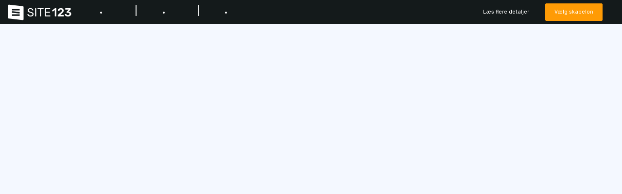

--- FILE ---
content_type: text/html;charset=UTF-8
request_url: https://da.site123.com/templates/preview/1095478
body_size: 4798
content:
<!DOCTYPE html>
<html lang="da" >
<head>
    <script>
        //We must set up this variable here because different analytics tool (like Google Optimize) using it right after
        var utm_landingPage     = 'homepage';
    </script>

    <meta http-equiv="X-UA-Compatible" content="IE=edge,chrome=1" />
    <meta charset="utf-8" />

    <link rel="dns-prefetch preconnect" href="https://cdn-cms.f-static.com" crossorigin="anonymous"/>
    <link rel="dns-prefetch preconnect" href="https://images.cdn-files-a.com" crossorigin="anonymous"/>
    <link rel="dns-prefetch preconnect" href="https://static.s123-cdn-network-a.com" crossorigin="anonymous"/>
    <link rel="dns-prefetch preconnect" href="https://cdn-cms-s-8-4.f-static.net" crossorigin="anonymous"/>
    <link rel="dns-prefetch preconnect" href="https://fonts.googleapis.com" crossorigin="anonymous"/>
    <link rel="dns-prefetch preconnect" href="https://fonts.gstatic.com" crossorigin="anonymous"/>
    <link rel="dns-prefetch preconnect" href="https://googleads.g.doubleclick.net" crossorigin="anonymous"/>
    <link rel="dns-prefetch preconnect" href="https://www.google-analytics.com" crossorigin="anonymous"/>
    <link rel="dns-prefetch preconnect" href="https://www.googleadservices.com" crossorigin="anonymous"/>
    <link rel="dns-prefetch preconnect" href="https://www.googleoptimize.com" crossorigin="anonymous"/>
    <link rel="dns-prefetch preconnect" href="https://www.facebook.com" crossorigin="anonymous"/>

    
    <meta name="viewport" content="width=device-width, initial-scale=1.0, maximum-scale=1.0" />

    <link rel="shortcut icon" href="https://cdn-cms-s-8-4.f-static.net/manager/websites/site123_website/files/logos/brand_files_2020/Icons/Png/Icon_blue.png?v=y84124423230" type="image/x-icon">
    <link rel="icon" href="https://cdn-cms-s-8-4.f-static.net/manager/websites/site123_website/files/logos/brand_files_2020/Icons/Png/Icon_blue.png?v=y84124423230" type="image/x-icon">
    <style>/* arabic */
@font-face {
  font-family: 'Rubik';
  font-style: normal;
  font-weight: 300;
  font-display: swap;
  src: url(https://fonts.gstatic.com/s/rubik/v31/iJWKBXyIfDnIV7nErXyw023e1Ik.woff2) format('woff2');
  unicode-range: U+0600-06FF, U+0750-077F, U+0870-088E, U+0890-0891, U+0897-08E1, U+08E3-08FF, U+200C-200E, U+2010-2011, U+204F, U+2E41, U+FB50-FDFF, U+FE70-FE74, U+FE76-FEFC, U+102E0-102FB, U+10E60-10E7E, U+10EC2-10EC4, U+10EFC-10EFF, U+1EE00-1EE03, U+1EE05-1EE1F, U+1EE21-1EE22, U+1EE24, U+1EE27, U+1EE29-1EE32, U+1EE34-1EE37, U+1EE39, U+1EE3B, U+1EE42, U+1EE47, U+1EE49, U+1EE4B, U+1EE4D-1EE4F, U+1EE51-1EE52, U+1EE54, U+1EE57, U+1EE59, U+1EE5B, U+1EE5D, U+1EE5F, U+1EE61-1EE62, U+1EE64, U+1EE67-1EE6A, U+1EE6C-1EE72, U+1EE74-1EE77, U+1EE79-1EE7C, U+1EE7E, U+1EE80-1EE89, U+1EE8B-1EE9B, U+1EEA1-1EEA3, U+1EEA5-1EEA9, U+1EEAB-1EEBB, U+1EEF0-1EEF1;
}
/* cyrillic-ext */
@font-face {
  font-family: 'Rubik';
  font-style: normal;
  font-weight: 300;
  font-display: swap;
  src: url(https://fonts.gstatic.com/s/rubik/v31/iJWKBXyIfDnIV7nMrXyw023e1Ik.woff2) format('woff2');
  unicode-range: U+0460-052F, U+1C80-1C8A, U+20B4, U+2DE0-2DFF, U+A640-A69F, U+FE2E-FE2F;
}
/* cyrillic */
@font-face {
  font-family: 'Rubik';
  font-style: normal;
  font-weight: 300;
  font-display: swap;
  src: url(https://fonts.gstatic.com/s/rubik/v31/iJWKBXyIfDnIV7nFrXyw023e1Ik.woff2) format('woff2');
  unicode-range: U+0301, U+0400-045F, U+0490-0491, U+04B0-04B1, U+2116;
}
/* hebrew */
@font-face {
  font-family: 'Rubik';
  font-style: normal;
  font-weight: 300;
  font-display: swap;
  src: url(https://fonts.gstatic.com/s/rubik/v31/iJWKBXyIfDnIV7nDrXyw023e1Ik.woff2) format('woff2');
  unicode-range: U+0307-0308, U+0590-05FF, U+200C-2010, U+20AA, U+25CC, U+FB1D-FB4F;
}
/* latin-ext */
@font-face {
  font-family: 'Rubik';
  font-style: normal;
  font-weight: 300;
  font-display: swap;
  src: url(https://fonts.gstatic.com/s/rubik/v31/iJWKBXyIfDnIV7nPrXyw023e1Ik.woff2) format('woff2');
  unicode-range: U+0100-02BA, U+02BD-02C5, U+02C7-02CC, U+02CE-02D7, U+02DD-02FF, U+0304, U+0308, U+0329, U+1D00-1DBF, U+1E00-1E9F, U+1EF2-1EFF, U+2020, U+20A0-20AB, U+20AD-20C0, U+2113, U+2C60-2C7F, U+A720-A7FF;
}
/* latin */
@font-face {
  font-family: 'Rubik';
  font-style: normal;
  font-weight: 300;
  font-display: swap;
  src: url(https://fonts.gstatic.com/s/rubik/v31/iJWKBXyIfDnIV7nBrXyw023e.woff2) format('woff2');
  unicode-range: U+0000-00FF, U+0131, U+0152-0153, U+02BB-02BC, U+02C6, U+02DA, U+02DC, U+0304, U+0308, U+0329, U+2000-206F, U+20AC, U+2122, U+2191, U+2193, U+2212, U+2215, U+FEFF, U+FFFD;
}
/* arabic */
@font-face {
  font-family: 'Rubik';
  font-style: normal;
  font-weight: 400;
  font-display: swap;
  src: url(https://fonts.gstatic.com/s/rubik/v31/iJWKBXyIfDnIV7nErXyw023e1Ik.woff2) format('woff2');
  unicode-range: U+0600-06FF, U+0750-077F, U+0870-088E, U+0890-0891, U+0897-08E1, U+08E3-08FF, U+200C-200E, U+2010-2011, U+204F, U+2E41, U+FB50-FDFF, U+FE70-FE74, U+FE76-FEFC, U+102E0-102FB, U+10E60-10E7E, U+10EC2-10EC4, U+10EFC-10EFF, U+1EE00-1EE03, U+1EE05-1EE1F, U+1EE21-1EE22, U+1EE24, U+1EE27, U+1EE29-1EE32, U+1EE34-1EE37, U+1EE39, U+1EE3B, U+1EE42, U+1EE47, U+1EE49, U+1EE4B, U+1EE4D-1EE4F, U+1EE51-1EE52, U+1EE54, U+1EE57, U+1EE59, U+1EE5B, U+1EE5D, U+1EE5F, U+1EE61-1EE62, U+1EE64, U+1EE67-1EE6A, U+1EE6C-1EE72, U+1EE74-1EE77, U+1EE79-1EE7C, U+1EE7E, U+1EE80-1EE89, U+1EE8B-1EE9B, U+1EEA1-1EEA3, U+1EEA5-1EEA9, U+1EEAB-1EEBB, U+1EEF0-1EEF1;
}
/* cyrillic-ext */
@font-face {
  font-family: 'Rubik';
  font-style: normal;
  font-weight: 400;
  font-display: swap;
  src: url(https://fonts.gstatic.com/s/rubik/v31/iJWKBXyIfDnIV7nMrXyw023e1Ik.woff2) format('woff2');
  unicode-range: U+0460-052F, U+1C80-1C8A, U+20B4, U+2DE0-2DFF, U+A640-A69F, U+FE2E-FE2F;
}
/* cyrillic */
@font-face {
  font-family: 'Rubik';
  font-style: normal;
  font-weight: 400;
  font-display: swap;
  src: url(https://fonts.gstatic.com/s/rubik/v31/iJWKBXyIfDnIV7nFrXyw023e1Ik.woff2) format('woff2');
  unicode-range: U+0301, U+0400-045F, U+0490-0491, U+04B0-04B1, U+2116;
}
/* hebrew */
@font-face {
  font-family: 'Rubik';
  font-style: normal;
  font-weight: 400;
  font-display: swap;
  src: url(https://fonts.gstatic.com/s/rubik/v31/iJWKBXyIfDnIV7nDrXyw023e1Ik.woff2) format('woff2');
  unicode-range: U+0307-0308, U+0590-05FF, U+200C-2010, U+20AA, U+25CC, U+FB1D-FB4F;
}
/* latin-ext */
@font-face {
  font-family: 'Rubik';
  font-style: normal;
  font-weight: 400;
  font-display: swap;
  src: url(https://fonts.gstatic.com/s/rubik/v31/iJWKBXyIfDnIV7nPrXyw023e1Ik.woff2) format('woff2');
  unicode-range: U+0100-02BA, U+02BD-02C5, U+02C7-02CC, U+02CE-02D7, U+02DD-02FF, U+0304, U+0308, U+0329, U+1D00-1DBF, U+1E00-1E9F, U+1EF2-1EFF, U+2020, U+20A0-20AB, U+20AD-20C0, U+2113, U+2C60-2C7F, U+A720-A7FF;
}
/* latin */
@font-face {
  font-family: 'Rubik';
  font-style: normal;
  font-weight: 400;
  font-display: swap;
  src: url(https://fonts.gstatic.com/s/rubik/v31/iJWKBXyIfDnIV7nBrXyw023e.woff2) format('woff2');
  unicode-range: U+0000-00FF, U+0131, U+0152-0153, U+02BB-02BC, U+02C6, U+02DA, U+02DC, U+0304, U+0308, U+0329, U+2000-206F, U+20AC, U+2122, U+2191, U+2193, U+2212, U+2215, U+FEFF, U+FFFD;
}
/* arabic */
@font-face {
  font-family: 'Rubik';
  font-style: normal;
  font-weight: 500;
  font-display: swap;
  src: url(https://fonts.gstatic.com/s/rubik/v31/iJWKBXyIfDnIV7nErXyw023e1Ik.woff2) format('woff2');
  unicode-range: U+0600-06FF, U+0750-077F, U+0870-088E, U+0890-0891, U+0897-08E1, U+08E3-08FF, U+200C-200E, U+2010-2011, U+204F, U+2E41, U+FB50-FDFF, U+FE70-FE74, U+FE76-FEFC, U+102E0-102FB, U+10E60-10E7E, U+10EC2-10EC4, U+10EFC-10EFF, U+1EE00-1EE03, U+1EE05-1EE1F, U+1EE21-1EE22, U+1EE24, U+1EE27, U+1EE29-1EE32, U+1EE34-1EE37, U+1EE39, U+1EE3B, U+1EE42, U+1EE47, U+1EE49, U+1EE4B, U+1EE4D-1EE4F, U+1EE51-1EE52, U+1EE54, U+1EE57, U+1EE59, U+1EE5B, U+1EE5D, U+1EE5F, U+1EE61-1EE62, U+1EE64, U+1EE67-1EE6A, U+1EE6C-1EE72, U+1EE74-1EE77, U+1EE79-1EE7C, U+1EE7E, U+1EE80-1EE89, U+1EE8B-1EE9B, U+1EEA1-1EEA3, U+1EEA5-1EEA9, U+1EEAB-1EEBB, U+1EEF0-1EEF1;
}
/* cyrillic-ext */
@font-face {
  font-family: 'Rubik';
  font-style: normal;
  font-weight: 500;
  font-display: swap;
  src: url(https://fonts.gstatic.com/s/rubik/v31/iJWKBXyIfDnIV7nMrXyw023e1Ik.woff2) format('woff2');
  unicode-range: U+0460-052F, U+1C80-1C8A, U+20B4, U+2DE0-2DFF, U+A640-A69F, U+FE2E-FE2F;
}
/* cyrillic */
@font-face {
  font-family: 'Rubik';
  font-style: normal;
  font-weight: 500;
  font-display: swap;
  src: url(https://fonts.gstatic.com/s/rubik/v31/iJWKBXyIfDnIV7nFrXyw023e1Ik.woff2) format('woff2');
  unicode-range: U+0301, U+0400-045F, U+0490-0491, U+04B0-04B1, U+2116;
}
/* hebrew */
@font-face {
  font-family: 'Rubik';
  font-style: normal;
  font-weight: 500;
  font-display: swap;
  src: url(https://fonts.gstatic.com/s/rubik/v31/iJWKBXyIfDnIV7nDrXyw023e1Ik.woff2) format('woff2');
  unicode-range: U+0307-0308, U+0590-05FF, U+200C-2010, U+20AA, U+25CC, U+FB1D-FB4F;
}
/* latin-ext */
@font-face {
  font-family: 'Rubik';
  font-style: normal;
  font-weight: 500;
  font-display: swap;
  src: url(https://fonts.gstatic.com/s/rubik/v31/iJWKBXyIfDnIV7nPrXyw023e1Ik.woff2) format('woff2');
  unicode-range: U+0100-02BA, U+02BD-02C5, U+02C7-02CC, U+02CE-02D7, U+02DD-02FF, U+0304, U+0308, U+0329, U+1D00-1DBF, U+1E00-1E9F, U+1EF2-1EFF, U+2020, U+20A0-20AB, U+20AD-20C0, U+2113, U+2C60-2C7F, U+A720-A7FF;
}
/* latin */
@font-face {
  font-family: 'Rubik';
  font-style: normal;
  font-weight: 500;
  font-display: swap;
  src: url(https://fonts.gstatic.com/s/rubik/v31/iJWKBXyIfDnIV7nBrXyw023e.woff2) format('woff2');
  unicode-range: U+0000-00FF, U+0131, U+0152-0153, U+02BB-02BC, U+02C6, U+02DA, U+02DC, U+0304, U+0308, U+0329, U+2000-206F, U+20AC, U+2122, U+2191, U+2193, U+2212, U+2215, U+FEFF, U+FFFD;
}
/* arabic */
@font-face {
  font-family: 'Rubik';
  font-style: normal;
  font-weight: 700;
  font-display: swap;
  src: url(https://fonts.gstatic.com/s/rubik/v31/iJWKBXyIfDnIV7nErXyw023e1Ik.woff2) format('woff2');
  unicode-range: U+0600-06FF, U+0750-077F, U+0870-088E, U+0890-0891, U+0897-08E1, U+08E3-08FF, U+200C-200E, U+2010-2011, U+204F, U+2E41, U+FB50-FDFF, U+FE70-FE74, U+FE76-FEFC, U+102E0-102FB, U+10E60-10E7E, U+10EC2-10EC4, U+10EFC-10EFF, U+1EE00-1EE03, U+1EE05-1EE1F, U+1EE21-1EE22, U+1EE24, U+1EE27, U+1EE29-1EE32, U+1EE34-1EE37, U+1EE39, U+1EE3B, U+1EE42, U+1EE47, U+1EE49, U+1EE4B, U+1EE4D-1EE4F, U+1EE51-1EE52, U+1EE54, U+1EE57, U+1EE59, U+1EE5B, U+1EE5D, U+1EE5F, U+1EE61-1EE62, U+1EE64, U+1EE67-1EE6A, U+1EE6C-1EE72, U+1EE74-1EE77, U+1EE79-1EE7C, U+1EE7E, U+1EE80-1EE89, U+1EE8B-1EE9B, U+1EEA1-1EEA3, U+1EEA5-1EEA9, U+1EEAB-1EEBB, U+1EEF0-1EEF1;
}
/* cyrillic-ext */
@font-face {
  font-family: 'Rubik';
  font-style: normal;
  font-weight: 700;
  font-display: swap;
  src: url(https://fonts.gstatic.com/s/rubik/v31/iJWKBXyIfDnIV7nMrXyw023e1Ik.woff2) format('woff2');
  unicode-range: U+0460-052F, U+1C80-1C8A, U+20B4, U+2DE0-2DFF, U+A640-A69F, U+FE2E-FE2F;
}
/* cyrillic */
@font-face {
  font-family: 'Rubik';
  font-style: normal;
  font-weight: 700;
  font-display: swap;
  src: url(https://fonts.gstatic.com/s/rubik/v31/iJWKBXyIfDnIV7nFrXyw023e1Ik.woff2) format('woff2');
  unicode-range: U+0301, U+0400-045F, U+0490-0491, U+04B0-04B1, U+2116;
}
/* hebrew */
@font-face {
  font-family: 'Rubik';
  font-style: normal;
  font-weight: 700;
  font-display: swap;
  src: url(https://fonts.gstatic.com/s/rubik/v31/iJWKBXyIfDnIV7nDrXyw023e1Ik.woff2) format('woff2');
  unicode-range: U+0307-0308, U+0590-05FF, U+200C-2010, U+20AA, U+25CC, U+FB1D-FB4F;
}
/* latin-ext */
@font-face {
  font-family: 'Rubik';
  font-style: normal;
  font-weight: 700;
  font-display: swap;
  src: url(https://fonts.gstatic.com/s/rubik/v31/iJWKBXyIfDnIV7nPrXyw023e1Ik.woff2) format('woff2');
  unicode-range: U+0100-02BA, U+02BD-02C5, U+02C7-02CC, U+02CE-02D7, U+02DD-02FF, U+0304, U+0308, U+0329, U+1D00-1DBF, U+1E00-1E9F, U+1EF2-1EFF, U+2020, U+20A0-20AB, U+20AD-20C0, U+2113, U+2C60-2C7F, U+A720-A7FF;
}
/* latin */
@font-face {
  font-family: 'Rubik';
  font-style: normal;
  font-weight: 700;
  font-display: swap;
  src: url(https://fonts.gstatic.com/s/rubik/v31/iJWKBXyIfDnIV7nBrXyw023e.woff2) format('woff2');
  unicode-range: U+0000-00FF, U+0131, U+0152-0153, U+02BB-02BC, U+02C6, U+02DA, U+02DC, U+0304, U+0308, U+0329, U+2000-206F, U+20AC, U+2122, U+2191, U+2193, U+2212, U+2215, U+FEFF, U+FFFD;
}
</style>
    <!-- styles -->
    <link rel="stylesheet" href="https://cdn-cms-s-8-4.f-static.net/versions/2/system_mini/css/minimizeSITE123website.css?v=y84124423230" type="text/css" crossorigin="anonymous">            <link rel="stylesheet" href="https://cdn-cms-s-8-4.f-static.net/versions/2/system_mini/css/minimizeSITE123website_inside_page.css?v=y84124423230" type="text/css" crossorigin="anonymous">    
    
    <title>BusinessCoach Webstedsskabelon - SITE123</title><meta name="description" content="Webstedsskabelonen BusinessCoach er et fremragende valg til hurtigt og nemt at bygge dit website. Prøv den i dag!" /><meta name="keywords" content="" /><link rel="canonical" href="https://da.site123.com" /><meta http-equiv="content-language" content="da" /><META NAME="ROBOTS" CONTENT="NOINDEX"><!-- Facebook Meta Info --><meta property="fb:pages" content="430267760516602" /><meta name="fb:app_id" content="1416531498604756" /><meta property="og:url" content="https://da.site123.com"><meta property="og:image" content=""><meta property="og:description" content="Webstedsskabelonen BusinessCoach er et fremragende valg til hurtigt og nemt at bygge dit website. Prøv den i dag!"><meta property="og:title" content="BusinessCoach Webstedsskabelon - SITE123"><meta property="og:site_name" content="SITE123"><meta name="og:type" content="website" /><!-- Twitter Meta Info --><meta name="twitter:site" content="@site123"><meta name="twitter:card" content="summary_large_image"><meta name="twitter:url" content="https://da.site123.com"><meta name="twitter:title" content="BusinessCoach Webstedsskabelon - SITE123"><meta name="twitter:description" content="Webstedsskabelonen BusinessCoach er et fremragende valg til hurtigt og nemt at bygge dit website. Prøv den i dag!"><meta name="twitter:image:src" content=""><!-- Google+ Meta Info --><meta itemprop="name" content="BusinessCoach Webstedsskabelon - SITE123"><meta itemprop="description" content="Webstedsskabelonen BusinessCoach er et fremragende valg til hurtigt og nemt at bygge dit website. Prøv den i dag!"><meta itemprop="image" content=""><meta name="yandex-verification" content="4e2e3b87cecc4952"><meta name="msvalidate.01" content="1404E3D356E3AFB60FD0EF2AE2283550">    <link rel="alternate" hreflang="en" href="https://www.site123.com"/><link rel="alternate" hreflang="x-default" href="https://www.site123.com"/><link rel="alternate" hreflang="fr" href="https://fr.site123.com"/><link rel="alternate" hreflang="es" href="https://es.site123.com"/><link rel="alternate" hreflang="pt" href="https://pt.site123.com"/><link rel="alternate" hreflang="de" href="https://de.site123.com"/><link rel="alternate" hreflang="it" href="https://it.site123.com"/><link rel="alternate" hreflang="nl" href="https://nl.site123.com"/><link rel="alternate" hreflang="ru" href="https://ru.site123.com"/><link rel="alternate" hreflang="ja" href="https://ja.site123.com"/><link rel="alternate" hreflang="ko" href="https://ko.site123.com"/><link rel="alternate" hreflang="pl" href="https://pl.site123.com"/><link rel="alternate" hreflang="tr" href="https://tr.site123.com"/><link rel="alternate" hreflang="ar" href="https://ar.site123.com"/><link rel="alternate" hreflang="he" href="https://he.site123.com"/><link rel="alternate" hreflang="hu" href="https://hu.site123.com"/><link rel="alternate" hreflang="sv" href="https://se.site123.com"/><link rel="alternate" hreflang="no" href="https://no.site123.com"/><link rel="alternate" hreflang="ro" href="https://ro.site123.com"/><link rel="alternate" hreflang="el" href="https://gr.site123.com"/><link rel="alternate" hreflang="zh-cn" href="https://zh-cn.site123.com"/><link rel="alternate" hreflang="zh-tw" href="https://zh-tw.site123.com"/><link rel="alternate" hreflang="hi" href="https://hi.site123.com"/><link rel="alternate" hreflang="cs" href="https://cs.site123.com"/><link rel="alternate" hreflang="da" href="https://da.site123.com"/><link rel="alternate" hreflang="hr" href="https://hr.site123.com"/><link rel="alternate" hreflang="uk" href="https://ua.site123.com"/><link rel="alternate" hreflang="af" href="https://af.site123.com"/><link rel="alternate" hreflang="sq" href="https://sq.site123.com"/><link rel="alternate" hreflang="hy" href="https://hy.site123.com"/><link rel="alternate" hreflang="az" href="https://az.site123.com"/><link rel="alternate" hreflang="be" href="https://be.site123.com"/><link rel="alternate" hreflang="bs" href="https://bs.site123.com"/><link rel="alternate" hreflang="bg" href="https://bg.site123.com"/><link rel="alternate" hreflang="ca" href="https://ca.site123.com"/><link rel="alternate" hreflang="et" href="https://et.site123.com"/><link rel="alternate" hreflang="fi" href="https://fi.site123.com"/><link rel="alternate" hreflang="gl" href="https://gl.site123.com"/><link rel="alternate" hreflang="ka" href="https://ka.site123.com"/><link rel="alternate" hreflang="is" href="https://is.site123.com"/><link rel="alternate" hreflang="ga" href="https://ga.site123.com"/><link rel="alternate" hreflang="kk" href="https://kk.site123.com"/><link rel="alternate" hreflang="lo" href="https://lo.site123.com"/><link rel="alternate" hreflang="lv" href="https://lv.site123.com"/><link rel="alternate" hreflang="lt" href="https://lt.site123.com"/><link rel="alternate" hreflang="lb" href="https://lb.site123.com"/><link rel="alternate" hreflang="mk" href="https://mk.site123.com"/><link rel="alternate" hreflang="ms" href="https://ms.site123.com"/><link rel="alternate" hreflang="mt" href="https://mt.site123.com"/><link rel="alternate" hreflang="mn" href="https://mn.site123.com"/><link rel="alternate" hreflang="sk" href="https://sk.site123.com"/><link rel="alternate" hreflang="sl" href="https://sl.site123.com"/><link rel="alternate" hreflang="th" href="https://th.site123.com"/><link rel="alternate" hreflang="tk" href="https://tk.site123.com"/><link rel="alternate" hreflang="cy" href="https://cy.site123.com"/><link rel="alternate" hreflang="bn" href="https://bn.site123.com"/><link rel="alternate" hreflang="ur" href="https://ur.site123.com"/><link rel="alternate" hreflang="id" href="https://id.site123.com"/><link rel="alternate" hreflang="sw" href="https://sw.site123.com"/><link rel="alternate" hreflang="mr" href="https://mr.site123.com"/><link rel="alternate" hreflang="te" href="https://te.site123.com"/><link rel="alternate" hreflang="ta" href="https://ta.site123.com"/><link rel="alternate" hreflang="vi" href="https://vi.site123.com"/><link rel="alternate" hreflang="tl" href="https://tl.site123.com"/><link rel="alternate" hreflang="gu" href="https://gu.site123.com"/><link rel="alternate" hreflang="ps" href="https://ps.site123.com"/><link rel="alternate" hreflang="uz" href="https://uz.site123.com"/><link rel="alternate" hreflang="om" href="https://om.site123.com"/><link rel="alternate" hreflang="zu" href="https://zu.site123.com"/>
        <!-- CSS -->
    <style>
                /* Remove the scroll bar from the page */
        body { 
            overflow-y: hidden;
        }
        /* Top nav design */
        .options-container {
            background-color: #141A1B;  
            height: 50px;
            display: flex;
            align-items: center;
            align-content: center;
            justify-content: space-between;
        }
        .left,
        .right {
            flex-grow: 1;
            margin: 5px 10px;
        }
        .right {
            flex-grow: 1;
            margin: 5px 10px;
            text-align: right;
        }
        html[dir=rtl] .right { 
            text-align: left;
        }
        /* Remove the bottom border from active buttons */
        .active:after {
            border-bottom: 0px solid #efe5b5!important;
        }



        .desktop .qrcodeImage, .tablet .qrcodeImage, .mobile .qrcodeImage {
            display: none;
        }

        /* Mobile view */
        .mobile {
            display: flex;
            align-items: center;
            align-content: center;
            justify-content: center;
            border : 8px #000 solid;
            border-radius : 10px;
            box-shadow : 0 0px 0px -0px black;
            margin : 50px auto;
            width : 420px;  /* 360px + 40px border + 20px Scroll width */
            height : 660px !important;  /* 640px 20px Scroll width because we add to width (proportional) */
            position: relative;
        }
        @media only screen and (max-height: 800px) {
            .mobile {
                margin : 20px auto;
                width : 375px;
                height : 550px!important;
            }
        }
        @media only screen and (min-width: 992px) {
            .mobile .qrcodeImage {
                display: flex;
                position: absolute;
                left:-370px;
                top:0;
                flex-direction: column;
                width: 300px;
            }
            .mobile .qrcodeImage .widget-body {
                box-shadow: 0 4px 6px #00000014;
                border: 1px solid #ccc;
            }
            .mobile .qrcodeImage .widget-main {
                text-align: center;
                padding: 10px;
            }
            .mobile .qrcodeImage span {
                font-size: 24px;
                text-align: center;
            }
            .mobile .qrcodeImage img {
                width:200px;
                height:200px;
                text-align: center;
                margin: auto;
            }
        }

        /* Tablet view */
        .tablet {
            display: flex;
            align-items: center;
            align-content: center;
            justify-content: center;
            border : 20px #000 solid;
            border-radius : 10px;
            box-shadow : 0 0px 0px -0px black;
            margin : 50px auto;
            width : 828px;  /* 768px + 40px border + 20px Scroll width */
            height: calc(100vh - 50px - 100px);
        }

        .mobile #preview,
        .tablet #preview {
            height: 100%;
        }

        /* Desktop view */
        .desktop {
            width: 100%;
            position: absolute;
            top: 50px;
        }

        #preview {
            border : 0px;
            height: calc(100vh - 50px);
        }
        .btn-container {
            position: relative;
            display: inline-block;
            vertical-align: middle;
            color: #fff !important;
        }
        .btn-container .buttons-spacer {
            font-size: 20px;
        }
        .btn.btn-link {
            color: #fff !important; 
        }
        .btn.btn-primary {
            border-radius: 2px;
        }
        @media only screen and (min-width: 767px) {
            .btn-template-info {
                margin-right: 10px;
            }
            html[dir=rtl] .btn-template-info {
                margin-right: 0;
                margin-left: 10px;
            }
        }
        .btn-close-preview {
            padding: 6px 12px;
        }
        h1 {
            font-size: 1em;
        }
    </style>
</head>
<body>
	<div class="options-container">
		<div class="left">
            <a href="/Hjemmeside+skabeloner" class="s123-top-navbar-logo">				<img src="https://cdn-cms-s-8-4.f-static.net/manager/websites/site123_website/files/logos/brand_files_2020/Logo/Horizontal/SVG/Horizontal_white.svg?v=y84124423230" style="width:auto; max-height:35px;" class="hidden-xs">
				<img src="https://cdn-cms-s-8-4.f-static.net/manager/websites/site123_website/files/logos/brand_files_2020/Icons/Png/Icon_blue.png?v=y84124423230" style="width: auto;max-height: 40px;" class="visible-xs-inline-block">
			</a>
			<div class="btn-container hidden-xs">
				<button id="pc" class="btn btn-link active">
					<li class="fa fa-desktop bigger-160"></li>
				</button>
				<span class="buttons-spacer">|</span>
				<button id="tablet" class="btn btn-link">
					<li class="fa fa-tablet-alt bigger-160"></li>
				</button>
                <span class="buttons-spacer">|</span>
                <button id="mobile" class="btn btn-link">
                    <li class="fa fa-mobile-alt bigger-160"></li>
                </button>
			</div>
		</div>
		<div class="right">
            <a class="btn btn-link btn-mini btn-template-info" style="color:white;" data-target="#tempMoreDetail" data-toggle="modal" href="#"><span class="hidden-xs">Læs flere detaljer</span><i class="ace-icon fa fa-info visible-xs"></i></a>
			<a class="btn btn-primary btn-mini" href="https://app.site123.com/manager/login/sign_up.php?l=da&theme=1095478">Vælg skabelon</a>	
			<a class="btn btn-link btn-close-preview" onclick="window.close();"><i class="ace-icon fa fa-times"></i></a>
		</div>	
	</div>
	<div id="previewContainer" class="desktop">
		<iframe id="preview" src="https://businesscoach.site123.me/" style="width:100%;"></iframe>
        <div class="qrcodeImage text-align">
            <div class="widget-box static activate">
                <div class="widget-body">
                    <div class="widget-main">

                        <span>Brug din enhed til at scanne QR-koden.</span>
                        <br/>
                        <br/>
                        <div id="qrcode" data-url="https://businesscoach.site123.me/"></div>
                    </div>
                </div>
            </div>
        </div>
	</div>

    <!-- Exit entent -->
    <div class="modal s123-modal fade" id="tempMoreDetail" tabindex="-1" role="dialog" aria-labelledby="tempMoreDetail">
        <div class="modal-dialog" role="document">
            <div class="modal-content">
                <div class="modal-header">
                    <button type="button" class="close" data-dismiss="modal" aria-label="Close"><span aria-hidden="true">&times;</span></button>
                    <h1 class="modal-title">BusinessCoach Webstedsskabelon</h1>
                </div>
                <div class="modal-body">
                    <div style="padding: 20px;">
                        <strong>Denne skabelon bruger disse værktøjer</strong>
                        <br/>
                        About Me<BR>Priser<BR>What People Say<BR>Promo - Billede<BR>Kontakt<BR>                                            </div>
                </div>
                <div class="modal-footer">
                    <div class="text-center">
                        <a class="btn btn-primary btn-sm" href="https://app.site123.com/manager/login/sign_up.php?l=da&theme=1095478">Vælg skabelon</a>  
                    </div>
                </div>
            </div>
        </div>
    </div>
</body>

<script>
    var site_folder         = 'site123_website';
    var website_domain      = 'site123.com';
    var intercomStatus      = 'disable';
    var popupExitStatus     = 'disable';
    var intercomCodeID      = 'jokji8l9';
</script>

<script src="https://cdn-cms-s-8-4.f-static.net/versions/2/system_mini/js/minimizeSITE123website.js?v=y84124423230" crossorigin="anonymous"></script>
<script src="https://cdn-cms-s-8-4.f-static.net/versions/2/system_mini/js/minimizeSITE123_tracker.js?v=y84124423230" crossorigin="anonymous"></script>
<script>
	jQuery(function($) {

        // Change the preview to a pc
        $('#mobile').on('click',function() {
            $('.btn').removeClass('active');
            $(this).addClass('active');
            $('#previewContainer')
            .removeClass('desktop')
            .removeClass('tablet')
            .addClass('mobile');
        });

		// Change the preview to a tablet
		$('#tablet').on('click',function() {
			$('.btn').removeClass('active');
			$(this).addClass('active');
			$('#previewContainer')
			.removeClass('desktop')
			.removeClass('mobile')
			.addClass('tablet');
		});

		// Change the preview to a mobile
		$('#pc').on('click',function() {
			$('.btn').removeClass('active');
			$(this).addClass('active');
			$('#previewContainer')
			.removeClass('mobile')
			.removeClass('tablet')
			.addClass('desktop');
		});

        // create the qr code
        new QRCode($('#qrcode').get(0),{
            text : $('#qrcode').data('url'),
            width : 200,
            height : 200,
        });
	});
</script>
</html>

--- FILE ---
content_type: text/html; charset=UTF-8
request_url: https://businesscoach.site123.me/
body_size: 1807
content:
<!DOCTYPE html>
<html lang="en">
<head>
    <meta charset="utf-8">
    <meta name="viewport" content="width=device-width, initial-scale=1">
    <title></title>
    <style>
        body {
            font-family: "Arial";
        }
    </style>
    <script type="text/javascript">
    window.awsWafCookieDomainList = [];
    window.gokuProps = {
"key":"AQIDAHjcYu/GjX+QlghicBgQ/7bFaQZ+m5FKCMDnO+vTbNg96AHORHyrirFf2K/f0kCwaCrOAAAAfjB8BgkqhkiG9w0BBwagbzBtAgEAMGgGCSqGSIb3DQEHATAeBglghkgBZQMEAS4wEQQMwHi0GlkbFTIfX6O0AgEQgDufNnFaiC4r97CaZAWpVK7Mj95dkobKE+hvWyDsDQluAGK+kYtTWhXrU6/F0dYZWkNSuMLL36urWk/Qqw==",
          "iv":"CgAHJDM4TwAABXgA",
          "context":"7UdF7MifpvMtNkpNaFaqZLUIhMXCNPemgDgg0fZwIvxZ7+Kvg1fBOvfYIrjxZ9E5tfoF2pvgl9uVOSZSXAwkwSX2oRnTgJmhJ1gguOlaY87MbWSXo3pP/dK3CKOuB5P9TybUWucgyE+I4Y9aqgyjiPyNya5Veo/2u6XIdDchoK5h75qXiybnMr4nAFWQn8SiY0epKiNRBZB8ek4Q6gtKLN66QQK2xtjlTLuJz+aNUZKfxRRQOGaJpzcdYR5IH+/mmM2d0ggUoAfPmhbsgRWkUsotdUhpdPXaK18AJewYyhebnfByoI5u9xF2Ff3lJsB14MyhTPp4GmRmAGRj9iWtJojROt9OO/3MYwy0FWk1ogG3AkYerm7SpnY="
};
    </script>
    <script src="https://3ebe8aca4f86.70064874.us-east-1.token.awswaf.com/3ebe8aca4f86/37f16da8cb4d/d335e59f7b06/challenge.js"></script>
</head>
<body>
    <div id="challenge-container"></div>
    <script type="text/javascript">
        AwsWafIntegration.saveReferrer();
        AwsWafIntegration.checkForceRefresh().then((forceRefresh) => {
            if (forceRefresh) {
                AwsWafIntegration.forceRefreshToken().then(() => {
                    window.location.reload(true);
                });
            } else {
                AwsWafIntegration.getToken().then(() => {
                    window.location.reload(true);
                });
            }
        });
    </script>
    <noscript>
        <h1>JavaScript is disabled</h1>
        In order to continue, we need to verify that you're not a robot.
        This requires JavaScript. Enable JavaScript and then reload the page.
    </noscript>
</body>
</html>

--- FILE ---
content_type: text/html; charset=UTF-8
request_url: https://businesscoach.site123.me/
body_size: 1806
content:
<!DOCTYPE html>
<html lang="en">
<head>
    <meta charset="utf-8">
    <meta name="viewport" content="width=device-width, initial-scale=1">
    <title></title>
    <style>
        body {
            font-family: "Arial";
        }
    </style>
    <script type="text/javascript">
    window.awsWafCookieDomainList = [];
    window.gokuProps = {
"key":"AQIDAHjcYu/GjX+QlghicBgQ/7bFaQZ+m5FKCMDnO+vTbNg96AHORHyrirFf2K/f0kCwaCrOAAAAfjB8BgkqhkiG9w0BBwagbzBtAgEAMGgGCSqGSIb3DQEHATAeBglghkgBZQMEAS4wEQQMwHi0GlkbFTIfX6O0AgEQgDufNnFaiC4r97CaZAWpVK7Mj95dkobKE+hvWyDsDQluAGK+kYtTWhXrU6/F0dYZWkNSuMLL36urWk/Qqw==",
          "iv":"CgAHqTM2XQAAE8/a",
          "context":"[base64]"
};
    </script>
    <script src="https://3ebe8aca4f86.70064874.us-east-1.token.awswaf.com/3ebe8aca4f86/37f16da8cb4d/d335e59f7b06/challenge.js"></script>
</head>
<body>
    <div id="challenge-container"></div>
    <script type="text/javascript">
        AwsWafIntegration.saveReferrer();
        AwsWafIntegration.checkForceRefresh().then((forceRefresh) => {
            if (forceRefresh) {
                AwsWafIntegration.forceRefreshToken().then(() => {
                    window.location.reload(true);
                });
            } else {
                AwsWafIntegration.getToken().then(() => {
                    window.location.reload(true);
                });
            }
        });
    </script>
    <noscript>
        <h1>JavaScript is disabled</h1>
        In order to continue, we need to verify that you're not a robot.
        This requires JavaScript. Enable JavaScript and then reload the page.
    </noscript>
</body>
</html>

--- FILE ---
content_type: text/html; charset=UTF-8
request_url: https://app.site123.com/include/ut_save.php
body_size: -113
content:
28629780

--- FILE ---
content_type: text/html; charset=UTF-8
request_url: https://businesscoach.site123.me/
body_size: 1806
content:
<!DOCTYPE html>
<html lang="en">
<head>
    <meta charset="utf-8">
    <meta name="viewport" content="width=device-width, initial-scale=1">
    <title></title>
    <style>
        body {
            font-family: "Arial";
        }
    </style>
    <script type="text/javascript">
    window.awsWafCookieDomainList = [];
    window.gokuProps = {
"key":"AQIDAHjcYu/GjX+QlghicBgQ/7bFaQZ+m5FKCMDnO+vTbNg96AHORHyrirFf2K/f0kCwaCrOAAAAfjB8BgkqhkiG9w0BBwagbzBtAgEAMGgGCSqGSIb3DQEHATAeBglghkgBZQMEAS4wEQQMwHi0GlkbFTIfX6O0AgEQgDufNnFaiC4r97CaZAWpVK7Mj95dkobKE+hvWyDsDQluAGK+kYtTWhXrU6/F0dYZWkNSuMLL36urWk/Qqw==",
          "iv":"CgAEyjNmjwAAAieZ",
          "context":"X68ar1pmKroViIL1StlM+T/IOzrLMQOa2BEc1UeTYZ9cWinmgw59+754dqmgus61CJjLS6zp+mzQaTf6RgREznSc1w7OSMZDmx45DjPdbOucABRTYJBYzxn45jeWXhG2G2+OcgbiishRiGkNBlL0XVResdwKLXjRVrZx45J/afHaHMULHQL/HVzmKSxoMUZ/f8h9b+2bEWoQBCDpmVgKhNe0aiblG+ap2Kk+Y4t1ckHfGKI2mZOIiWSdoIpVuFrcn+Que6TNcWA/4kQo+iYoZawr3vURh3c/Td/t04CgNs/tMSNFVToQuL8RcOL5naproZnyBsfEhnvLf/hFyYefcw3YL26lVHdeNAv49Koxmv/PTdafIgrQb+g="
};
    </script>
    <script src="https://3ebe8aca4f86.70064874.us-east-1.token.awswaf.com/3ebe8aca4f86/37f16da8cb4d/d335e59f7b06/challenge.js"></script>
</head>
<body>
    <div id="challenge-container"></div>
    <script type="text/javascript">
        AwsWafIntegration.saveReferrer();
        AwsWafIntegration.checkForceRefresh().then((forceRefresh) => {
            if (forceRefresh) {
                AwsWafIntegration.forceRefreshToken().then(() => {
                    window.location.reload(true);
                });
            } else {
                AwsWafIntegration.getToken().then(() => {
                    window.location.reload(true);
                });
            }
        });
    </script>
    <noscript>
        <h1>JavaScript is disabled</h1>
        In order to continue, we need to verify that you're not a robot.
        This requires JavaScript. Enable JavaScript and then reload the page.
    </noscript>
</body>
</html>